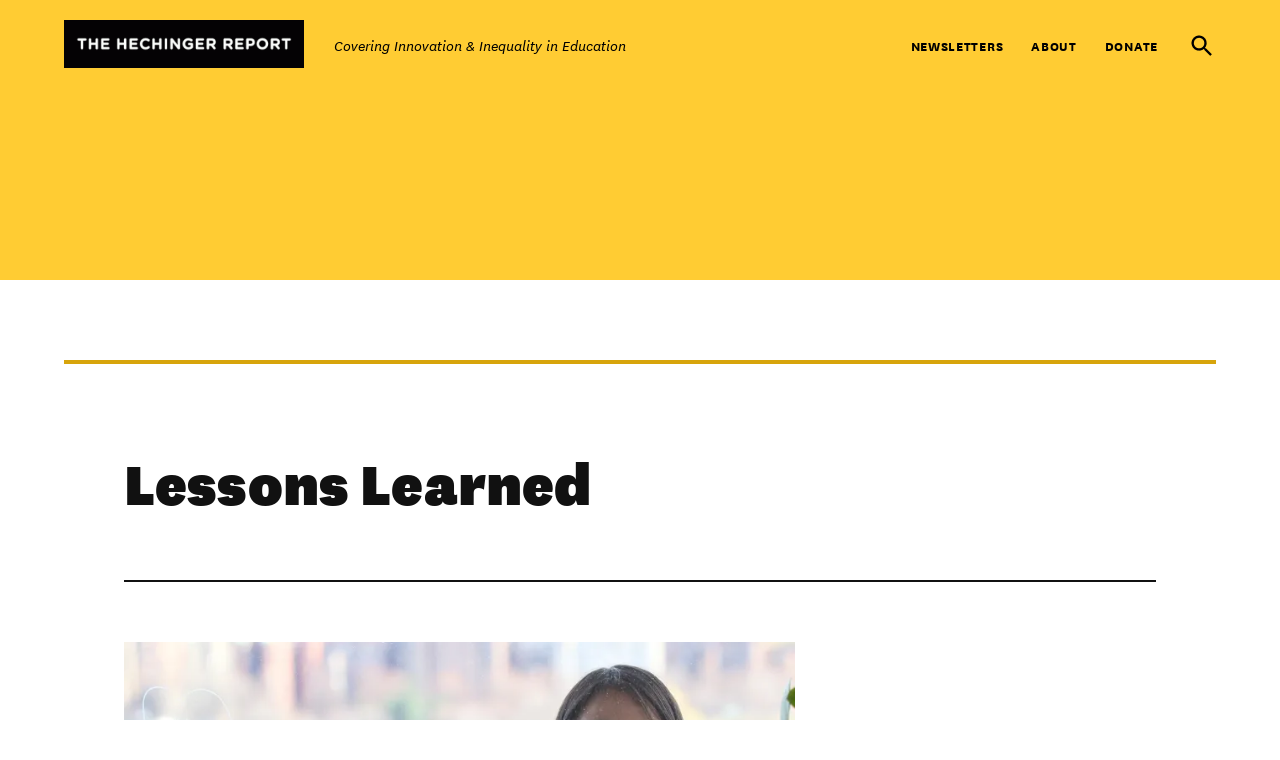

--- FILE ---
content_type: text/css
request_url: https://hechingerreport.org/wp-content/plugins/newspack-listings/dist/archives.css?ver=3.5.0
body_size: 202
content:
.archive.newspack-listings-grid #main{align-content:flex-start;display:flex;flex-wrap:wrap}@media(min-width:600px){.archive.newspack-listings-grid #main{margin-left:-1rem;margin-right:-1rem}}@media(min-width:782px){.archive.newspack-listings-grid #main{width:calc(65% + 40px)}}.archive.newspack-listings-grid .navigation.pagination{width:100%}.archive.newspack-listings-grid .site-main>article{display:block;margin:0 0 3rem;position:relative;width:100%}.archive.newspack-listings-grid .site-main>article .listing-label{position:absolute;top:-.5rem}.archive.newspack-listings-grid .site-main>article .entry-title{font-size:.75rem;text-transform:uppercase}@media(min-width:600px){.archive.newspack-listings-grid .site-main>article{border:1rem solid #0000;flex:1 0 50%;max-width:50%}}@media(min-width:1200px){.archive.newspack-listings-grid .site-main>article{flex:1 0 33%;max-width:33%}}.archive.newspack-listings-grid .has-post-thumbnail .post-thumbnail{margin-bottom:.5rem;max-width:100%}.archive.newspack-listings-grid .has-post-thumbnail .post-thumbnail img{object-position:0 0}


--- FILE ---
content_type: application/javascript; charset=utf-8
request_url: https://fundingchoicesmessages.google.com/f/AGSKWxUs_zHSOvw9dJO4OmgQTaJUq5QYIA98rjhOKohL7MFwD_KYpNfk5ysR0Rg5tJBeo4PVozOn1kjvrnp3Hp6ogKyQwM4_bXenGgb2Y-MW5evc2aUC9Uh7bcSqMuKJgBg3KaD6C5XlykreI5e7ZxPTMoYsP9G3eCQ8mFccIRMUklx6ayo8G85aler3TabF/_/jqads./video_ad_/textad./ad_mini_/torget_ads.
body_size: -1289
content:
window['95a679bb-d293-4f98-a36a-08deefceecc4'] = true;